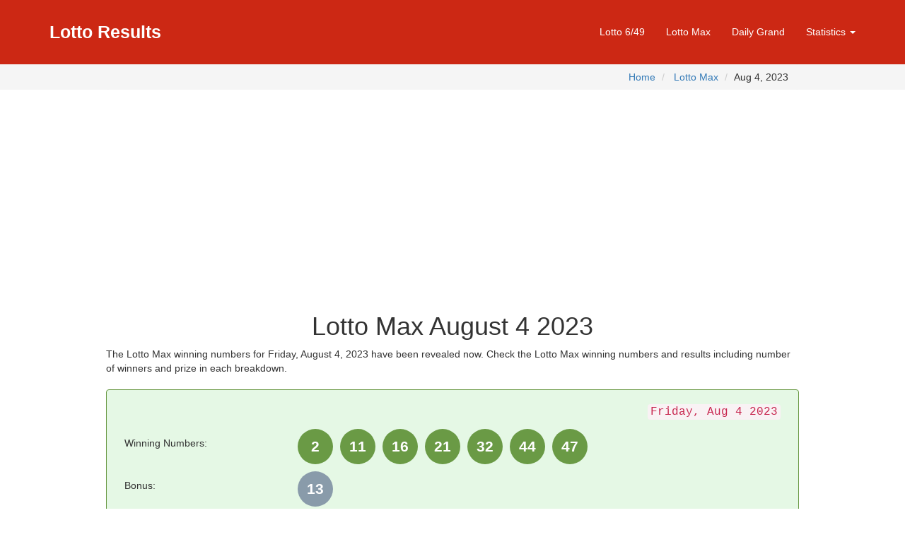

--- FILE ---
content_type: text/html; charset=utf-8
request_url: https://lottoresult.ca/lotto-max-results-aug-4-2023
body_size: 5529
content:


<!DOCTYPE html>
<html lang="en">
<head>
    <title>Lotto Max August 4, 2023 Winning Numbers</title>
    <meta name="description" content="The Lotto Max winning numbers and results for Friday, August 4, 2023 - get the latest Lotto Max results including winning numbers, prize breakdown and the next jackpot." />
    
        <meta itemprop="datePublished" content="2023-08-05T03:19:52+00:00">
        <meta itemprop="dateModified" content="2023-08-05T03:45:10+00:00">
    
    <meta property="og:title" content="Lotto Max - August 4, 2023" />
    <meta property="og:description" content="The Lotto Max winning numbers and results for Friday, August 4, 2023 - get the latest Lotto Max results including winning numbers, prize breakdown and the next jackpot." />
    <meta property="og:type" content="website" />
    <meta property="og:url" content="https://www.lottoresult.ca/lotto-max-results-aug-4-2023" />
    <meta property="og:locale" content="en_CA" />
    <meta property="og:site_name" content="Lotto Results" />
<meta charset="utf-8" /><meta content="IE=edge" http-equiv="X-UA-Compatible" /><meta content="width=device-width,initial-scale=1" name="viewport" /><link rel="icon" href="/favicon.ico" type="image/x-icon" /><link rel="apple-touch-icon" sizes="180x180" href="/apple-touch-icon.png" /><link rel="icon" type="image/png" sizes="32x32" href="/favicon-32x32.png" /><link rel="icon" type="image/png" sizes="16x16" href="/favicon-16x16.png" /><link href="/css/styles.min.css?200607" rel="stylesheet" />

    <script src="/scripts/jquery-3.2.1.slim.min.js" integrity="sha256-k2WSCIexGzOj3Euiig+TlR8gA0EmPjuc79OEeY5L45g=" crossorigin="anonymous"></script>
    <script src="/scripts/bootstrap.min.js" integrity="sha384-Tc5IQib027qvyjSMfHjOMaLkfuWVxZxUPnCJA7l2mCWNIpG9mGCD8wGNIcPD7Txa" crossorigin="anonymous"></script>

    
    
    <link rel="canonical" href="https://www.lottoresult.ca/lotto-max-results-aug-4-2023" />
    
    <link rel="stylesheet" href="https://maxcdn.bootstrapcdn.com/font-awesome/4.7.0/css/font-awesome.min.css">


    

    <!-- Google Tag Manager -->
    <script>(function (w, d, s, l, i) {
            w[l] = w[l] || []; w[l].push({
                'gtm.start':
                    new Date().getTime(), event: 'gtm.js'
            }); var f = d.getElementsByTagName(s)[0],
                j = d.createElement(s), dl = l != 'dataLayer' ? '&l=' + l : ''; j.async = true; j.src =
                    'https://www.googletagmanager.com/gtm.js?id=' + i + dl; f.parentNode.insertBefore(j, f);
        })(window, document, 'script', 'dataLayer', 'GTM-MX3NRCZ');</script>
    <!-- End Google Tag Manager -->
</head>
<body>
    <!-- Google Tag Manager (noscript) -->
    <noscript>
        <iframe src="https://www.googletagmanager.com/ns.html?id=GTM-W2GB7C4"
            height="0" width="0" style="display: none; visibility: hidden"></iframe>
    </noscript>
    <!-- End Google Tag Manager (noscript) -->

    <header class="navbar navbar-static-top">
        <div class="container">
            <div class="navbar-header">
                <button type="button" class="navbar-toggle collapsed" data-toggle="collapse" data-target="#lr-navbar" aria-expanded="false">
                    <span class="sr-only">Toggle navigation</span>
                    <span class="icon-bar"></span>
                    <span class="icon-bar"></span>
                    <span class="icon-bar"></span>
                </button>
                <a href="/" class="navbar-brand"><span style="color: #fff;">Lotto Results</span></a>
            </div>
            <nav class="collapse navbar-collapse" id="lr-navbar">
                <ul class="nav navbar-nav navbar-right">
                    <li><a href="/lotto-649-results">Lotto 6/49</a></li>
                    <li><a href="/lotto-max-results">Lotto Max</a></li>
                    <li><a href="/daily-grand-results">Daily Grand</a></li>
                    <li class="dropdown">
                        <a href="#" class="dropdown-toggle" data-toggle="dropdown" role="button" aria-haspopup="true" aria-expanded="false">Statistics <span class="caret"></span></a>
                        <ul class="dropdown-menu multi-column columns-12">
                            <div class="row dropdown-fix">
                                <div class="col-sm-12 dropdown-fix">
                                    <ul class="multi-column-dropdown">
                                        <li><a href="/lotto-649-statistics">Lotto 6/49</a></li>
                                        <li><a href="/lotto-max-statistics">Lotto Max</a></li>
                                        <li><a href="/daily-grand-statistics">Dialy Grand</a></li>
                                    </ul>
                                </div>
                            </div>
                        </ul>
                    </li>
                </ul>
            </nav>
        </div>
    </header>
    <div class="container-fluid">
        
    <style>
        .tab .nav-tabs li.active a,
        .tab .nav-tabs li a:hover {
            background: #6a9a45;
        }

        .tab .tab-content {
            border: 3px solid #6a9a45;
        }
    </style>
    <div class="row" style="background-color: #f5f5f5;">
        <div class="col-lg-12 col-centered mw-980 text-right">
            <ol class="breadcrumb" itemscope="" itemtype="http://schema.org/BreadcrumbList">
                <li class="breadcrumb-item" itemprop="itemListElement" itemscope="" itemtype="http://schema.org/ListItem">
                    <a itemprop="item" href="/" title="Australian Lotto Results">
                        <span itemprop="name">Home</span></a>
                    <meta itemprop="position" content="1">
                </li>
                <li class="breadcrumb-item" itemprop="itemListElement" itemscope="" itemtype="http://schema.org/ListItem">
                    <a itemprop="item" href="/lotto-max-results" title="Lotto Max">
                        <span itemprop="name">Lotto Max</span></a>
                    <meta itemprop="position" content="2">
                </li>
                <li>Aug 4, 2023</li>
            </ol>
        </div>
    </div>

        
        
    <div class="row" style="margin-top: 10px;">
        <div class="col-lg-12 col-centered mw-980 text-center">
            <script async src="https://pagead2.googlesyndication.com/pagead/js/adsbygoogle.js"></script>
            <!-- Non-AMP Responsive -->
            <ins class="adsbygoogle adslot adslot_980x250"
                style="display: inline-block"
                
                data-ad-client="ca-pub-3248852094144990"
                data-ad-slot="5328283660"
                data-ad-format="auto"
                data-full-width-responsive="true"></ins>
            <script>
                (adsbygoogle = window.adsbygoogle || []).push({});
            </script>
        </div>
    </div>
    <main>
        <div class="row">
            <div class="col-lg-12 col-centered mw-980">
                <h1 class="text-center">Lotto Max August 4 2023</h1>
                
                        The Lotto Max winning numbers for Friday, August 4, 2023 have been revealed now. Check the Lotto Max winning numbers and results including number of winners and prize in each breakdown.
                        

                        <div class="table-bordered lr-results highlight" style="border-color: #6a9a45; background-color: #e5f8e5">
                            <div class="row">
                                <div class="col-lg-12 text-right">
                                    <div class="addthis_inline_share_toolbox"></div>
                                    <h4><code><time itemprop="dateModified" datetime="2023-08-05T03:45:10+00:00">Friday, Aug 4 2023</time></code></h4>
                                </div>
                            </div>
                            <div class="row" style="line-height: 50px;">
                                <div class="col-lg-3">
                                    Winning Numbers:
                                </div>
                                <div class="col-lg-9"><span class="number ballnumber" style="background-color:#6a9a45">2</span><span class="number ballnumber" style="background-color:#6a9a45">11</span><span class="number ballnumber" style="background-color:#6a9a45">16</span><span class="number ballnumber" style="background-color:#6a9a45">21</span><span class="number ballnumber" style="background-color:#6a9a45">32</span><span class="number ballnumber" style="background-color:#6a9a45">44</span><span class="number ballnumber" style="background-color:#6a9a45">47</span></div>
                            </div>
                            
                                <div class="row mb-3" style="line-height: 50px;">
                                    <div class="col-lg-3">
                                        Bonus:
                                    </div>
                                    <div class="col-lg-9"><span class="number ballnumber" style="background-color:#899BAA; color:#fff;">13</span></div>
                                </div>
                            
                            <br />
                            <div class="row text-center">
                                <a class="btn btn-success mb-3" href="/lotto-max-statistics">Statistics</a>
                                <a class="btn btn-info mb-3" href="/lotto-max-results">Lotto Max results</a>
                                <a class="btn btn-warning mb-3" href="/lotto-max-results-dec-9-2025">Next draw</a>
                            </div>
                        </div>
                        
                    
                
                
                
                <div class="row" style="margin-bottom: 10px;">
                    <span class="label label-default extra">Atlantic Tag: 271753</span>
                    <span class="label label-default extra">BC Extra: 10,14,27,86</span>
                    <span class="label label-default extra">Ontario Encore: 7870560</span>
                    <span class="label label-default extra">Quebec Extra: 1632952</span>
                    <span class="label label-default extra">Western Extra: 3153007</span>
                </div>
                
                    <div class="row">
                        <div class="col-lg-7" style="padding: 2px;">
                            <h3 itemprop="about">Prize breakdown</h3>
                            
                                    <table class="table table-striped table-hover">
                                        <thead>
                                            <tr>
                                                <th>Match</th>
                                                <th>Prize</th>
                                                <th>Winners</th>
                                            </tr>
                                        </thead>
                                        <tbody>
                                            
                                    <tr>
                                        <td>7 Mains</td>
                                        <td>$40,000,000.00</td>
                                        <td>0</td>
                                    </tr>
                                
                                    <tr>
                                        <td>6 Mains + Bonus</td>
                                        <td>$209,067.30</td>
                                        <td>0</td>
                                    </tr>
                                
                                    <tr>
                                        <td>6 Mains</td>
                                        <td>$4,355.60</td>
                                        <td>48</td>
                                    </tr>
                                
                                    <tr>
                                        <td>5 Mains + Bonus</td>
                                        <td>$929.20</td>
                                        <td>135</td>
                                    </tr>
                                
                                    <tr>
                                        <td>5 Mains</td>
                                        <td>$107.60</td>
                                        <td>2,720</td>
                                    </tr>
                                
                                    <tr>
                                        <td>4 Mains + Bonus</td>
                                        <td>$49.30</td>
                                        <td>4,662</td>
                                    </tr>
                                
                                    <tr>
                                        <td>4 Mains</td>
                                        <td>$20.00</td>
                                        <td>61,584</td>
                                    </tr>
                                
                                    <tr>
                                        <td>3 Mains + Bonus</td>
                                        <td>$20.00</td>
                                        <td>61,895</td>
                                    </tr>
                                
                                    <tr>
                                        <td>3 Mains</td>
                                        <td>$5.00</td>
                                        <td>600,617</td>
                                    </tr>
                                
                                        </tbody>
                                    </table>
                                
                        </div>
                        <div class="col-lg-5" style="padding: 2px;">
                            <div class="row">
                                <div class="col-lg-12" style="border: 0px;">
                                    <ul class="list-group">
                                        <li class="list-group-item text-start" style="border: 0px;"><div class="title"><strong>Next Draw</strong></div> <div class="description highlight">Tuesday, December 9, 2025</div></li>
                                        <li class="list-group-item text-start" style="border: 0px;"><div class="title"><strong>Next Jackpot</strong></div> <div class="description highlight">TBA</div></li>
                                    </ul>
                                </div>
                            </div>

                            
                                <div class="row">
                                    <div class="col-lg-12 text-center" style="border: 0px;">
                                        <iframe width="300" height="168" class="ad" src="https://www.youtube.com/embed/7HokLeiOlwI" frameborder="0" allow="accelerometer; autoplay; encrypted-media; gyroscope; picture-in-picture" allowfullscreen></iframe>
                                    </div>
                                </div>
                            
                            
                        </div>
                    </div>
                
                
                <div class="row">
                    <div class="col-lg-6" style="padding: 2px;">
                        <h3 class="text-info">Lotto Max Hot Numbers</h3>
                        These numbers have been drawn most frequently.
                        
                                <table class="table table-striped table-bordered text-center">
                                    <thead style="font-weight: bold;">
                                        <tr>
                                            <td>Number</td>
                                            <td>Freq</td>
                                            <td>Last drawn</td>
                                            <td>Days ago</td>
                                        </tr>
                                    </thead>
                                    
                                <tr>
                                    <td><span class="number ballnumber" style="background-color: #6a9a45">19</span></td>
                                    <td style="vertical-align: middle;">196</td>
                                    <td style="vertical-align: middle;">
                                        <a href="/lotto-max-results-nov-25-2025">Nov 25, 2025</a>
                                    </td>
                                    <td style="vertical-align: middle;">57</td>
                                </tr>
                            
                                <tr>
                                    <td><span class="number ballnumber" style="background-color: #6a9a45">7</span></td>
                                    <td style="vertical-align: middle;">193</td>
                                    <td style="vertical-align: middle;">
                                        <a href="/lotto-max-results-dec-2-2025">Dec 2, 2025</a>
                                    </td>
                                    <td style="vertical-align: middle;">50</td>
                                </tr>
                            
                                <tr>
                                    <td><span class="number ballnumber" style="background-color: #6a9a45">28</span></td>
                                    <td style="vertical-align: middle;">192</td>
                                    <td style="vertical-align: middle;">
                                        <a href="/lotto-max-results-nov-28-2025">Nov 28, 2025</a>
                                    </td>
                                    <td style="vertical-align: middle;">54</td>
                                </tr>
                            
                                <tr>
                                    <td><span class="number ballnumber" style="background-color: #6a9a45">39</span></td>
                                    <td style="vertical-align: middle;">188</td>
                                    <td style="vertical-align: middle;">
                                        <a href="/lotto-max-results-nov-21-2025">Nov 21, 2025</a>
                                    </td>
                                    <td style="vertical-align: middle;">61</td>
                                </tr>
                            
                                <tr>
                                    <td><span class="number ballnumber" style="background-color: #6a9a45">2</span></td>
                                    <td style="vertical-align: middle;">187</td>
                                    <td style="vertical-align: middle;">
                                        <a href="/lotto-max-results-sep-12-2025">Sep 12, 2025</a>
                                    </td>
                                    <td style="vertical-align: middle;">131</td>
                                </tr>
                            
                                <tr>
                                    <td><span class="number ballnumber" style="background-color: #6a9a45">36</span></td>
                                    <td style="vertical-align: middle;">182</td>
                                    <td style="vertical-align: middle;">
                                        <a href="/lotto-max-results-oct-24-2025">Oct 24, 2025</a>
                                    </td>
                                    <td style="vertical-align: middle;">89</td>
                                </tr>
                            
                                <tr>
                                    <td><span class="number ballnumber" style="background-color: #6a9a45">30</span></td>
                                    <td style="vertical-align: middle;">182</td>
                                    <td style="vertical-align: middle;">
                                        <a href="/lotto-max-results-nov-21-2025">Nov 21, 2025</a>
                                    </td>
                                    <td style="vertical-align: middle;">61</td>
                                </tr>
                            
                                </table>
                            
                        
                    </div>
                    <div class="col-lg-6" style="padding: 2px;">
                        <h3 class="text-info">Lotto Max Cold Numbers</h3>
                        These numbers have been drawn least frequently.
                        
                                <table class="table table-striped table-bordered text-center">
                                    <thead style="font-weight: bold;">
                                        <tr>
                                            <td>Number</td>
                                            <td>Freq</td>
                                            <td>Last drawn</td>
                                            <td>Days ago</td>
                                        </tr>
                                    </thead>
                                    
                                <tr>
                                    <td><span class="number ballnumber" style="background-color: #6a9a45">49</span></td>
                                    <td style="vertical-align: middle;">140</td>
                                    <td style="vertical-align: middle;">
                                        <a href="/lotto-max-results-nov-7-2025">Nov 7, 2025</a>
                                    </td>
                                    <td style="vertical-align: middle;">75</td>
                                </tr>
                            
                                <tr>
                                    <td><span class="number ballnumber" style="background-color: #6a9a45">33</span></td>
                                    <td style="vertical-align: middle;">148</td>
                                    <td style="vertical-align: middle;">
                                        <a href="/lotto-max-results-dec-2-2025">Dec 2, 2025</a>
                                    </td>
                                    <td style="vertical-align: middle;">50</td>
                                </tr>
                            
                                <tr>
                                    <td><span class="number ballnumber" style="background-color: #6a9a45">23</span></td>
                                    <td style="vertical-align: middle;">152</td>
                                    <td style="vertical-align: middle;">
                                        <a href="/lotto-max-results-nov-14-2025">Nov 14, 2025</a>
                                    </td>
                                    <td style="vertical-align: middle;">68</td>
                                </tr>
                            
                                <tr>
                                    <td><span class="number ballnumber" style="background-color: #6a9a45">27</span></td>
                                    <td style="vertical-align: middle;">153</td>
                                    <td style="vertical-align: middle;">
                                        <a href="/lotto-max-results-nov-14-2025">Nov 14, 2025</a>
                                    </td>
                                    <td style="vertical-align: middle;">68</td>
                                </tr>
                            
                                <tr>
                                    <td><span class="number ballnumber" style="background-color: #6a9a45">13</span></td>
                                    <td style="vertical-align: middle;">153</td>
                                    <td style="vertical-align: middle;">
                                        <a href="/lotto-max-results-sep-12-2025">Sep 12, 2025</a>
                                    </td>
                                    <td style="vertical-align: middle;">131</td>
                                </tr>
                            
                                <tr>
                                    <td><span class="number ballnumber" style="background-color: #6a9a45">21</span></td>
                                    <td style="vertical-align: middle;">153</td>
                                    <td style="vertical-align: middle;">
                                        <a href="/lotto-max-results-dec-2-2025">Dec 2, 2025</a>
                                    </td>
                                    <td style="vertical-align: middle;">50</td>
                                </tr>
                            
                                <tr>
                                    <td><span class="number ballnumber" style="background-color: #6a9a45">43</span></td>
                                    <td style="vertical-align: middle;">155</td>
                                    <td style="vertical-align: middle;">
                                        <a href="/lotto-max-results-nov-14-2025">Nov 14, 2025</a>
                                    </td>
                                    <td style="vertical-align: middle;">68</td>
                                </tr>
                            
                                </table>
                            
                        
                    </div>
                    <div class="col-lg-12 text-center" style="margin-bottom: 10px; padding: 2px;">
                        <a class="btn btn-success mb-3" href="/lotto-max-statistics">Get more statistics</a>
                    </div>
                </div>
                <div class="row">
                    <div class="col-lg-12" style="padding: 2px;">
                        <div class="cms-content">
                            <h3>
	About Lotto Max</h3>
<p>
	<strong>Lotto Max</strong> is the big one, with the largest lotto jackpots in the country. Plus extra chances to win with Maxmillions.<br />
	The <strong>Lotto Max</strong> jackpot starts at $10 million and grows until it is won. In addition to the main jackpot, you have a chance to win with Maxmillions. Maxmillions are additional $1 million dollar prizes that are drawn when the Lotto Max jackpot reaches $50 million.</p>
<br />
<h3>
	How to Play</h3>
<p>
	Each $5 ticket gets you 3 sets of seven numbers from 1 - 50. You may choose your first set of 7 numbers or ask for a Quick Pick to have all 3 sets randomly chosen for you. You can play up to 5 plays (15 selections) per ticket. Every Tuesday and Friday night at 7:30pm PT(8:30pm MT, 9:30pm CT, 10:30pm ET, 11:30pm AT)</p>
<br />
<h3>
	How to Win</h3>
<p>
	Lotto Max and Maxmillions: Each set of 7 numbers could win the jackpot and any Maxmillions for that draw. Match all seven of your numbers to either the 7 numbers drawn for the Lotto Max Jackpot or the Maxmillions jackpot and win! The Lotto Max jackpot prize and any Maxmillions are carried over to the next draw if not won.</p>

                            <br />
                            
                                    <div class="row" itemscope itemtype="http://schema.org/Table">
                                        <h3 itemprop="about">Winning odds</h3>
                                        <table class="table table-bordered">
                                            <thead>
                                                <tr>
                                                    <th>Match</th>
                                                    <th>Odds</th>
                                                </tr>
                                            </thead>
                                            <tbody>
                                                
                                    <tr>
                                        <td >7 Matches</td>
                                        
                                            <td>1 in 33,294,800</td>
                                        
                                    </tr>
                                
                                    <tr>
                                        <td >6 Matches + Bonus</td>
                                        
                                            <td>1 in 4,756,400</td>
                                        
                                    </tr>
                                
                                    <tr>
                                        <td >6 Matches</td>
                                        
                                            <td>1 in 113,248</td>
                                        
                                    </tr>
                                
                                    <tr>
                                        <td >5 Matches + Bonus</td>
                                        
                                            <td>1 in 37,749</td>
                                        
                                    </tr>
                                
                                    <tr>
                                        <td >5 Matches</td>
                                        
                                            <td>1 in 1,841</td>
                                        
                                    </tr>
                                
                                    <tr>
                                        <td >4 Matches + Bonus</td>
                                        
                                            <td>1 in 1,105</td>
                                        
                                    </tr>
                                
                                    <tr>
                                        <td >4 Matches</td>
                                        
                                            <td>1 in 82.9</td>
                                        
                                    </tr>
                                
                                    <tr>
                                        <td >3 Matches + Bonus</td>
                                        
                                            <td>1 in 82.9</td>
                                        
                                    </tr>
                                
                                    <tr>
                                        <td >3 Matches</td>
                                        
                                            <td>1 in 8.5</td>
                                        
                                    </tr>
                                
                                            </tbody>
                                        </table>
                                    </div>
                                
                        </div>
                        <h3>Previous Lotto Max Results</h3>
                        
                                
                                <div class="table-bordered lr-results highlight" style="border-color: #6a9a45; background-color: #fff;">
                                    <div class="row" style="line-height: 50px;">
                                        <div class="col-lg-3">
                                            Winning Numbers:
                                        </div>
                                        <div class="col-lg-9"><span class="number ballnumber" style="background-color:#6a9a45">2</span><span class="number ballnumber" style="background-color:#6a9a45">13</span><span class="number ballnumber" style="background-color:#6a9a45">26</span><span class="number ballnumber" style="background-color:#6a9a45">28</span><span class="number ballnumber" style="background-color:#6a9a45">30</span><span class="number ballnumber" style="background-color:#6a9a45">43</span><span class="number ballnumber" style="background-color:#6a9a45">46</span></div>
                                    </div>
                                    
                                        <div class="row mb-3" style="line-height: 50px;">
                                            <div class="col-lg-3">
                                                Bonus:
                                            </div>
                                            <div class="col-lg-9"><span class="number ballnumber" style="background-color:#899BAA; color:#fff;">24</span></div>
                                        </div>
                                    
                                    <div class="row">
                                        <div class="col-lg-12 text-right">
                                            <a class="link-lotto-title" href="/lotto-max-results-aug-1-2023">Lotto Max - Aug 1, 2023</a>
                                        </div>
                                    </div>
                                </div>
                            
                                <div class="table-bordered lr-results highlight" style="border-color: #6a9a45; background-color: #fff;">
                                    <div class="row" style="line-height: 50px;">
                                        <div class="col-lg-3">
                                            Winning Numbers:
                                        </div>
                                        <div class="col-lg-9"><span class="number ballnumber" style="background-color:#6a9a45">4</span><span class="number ballnumber" style="background-color:#6a9a45">17</span><span class="number ballnumber" style="background-color:#6a9a45">26</span><span class="number ballnumber" style="background-color:#6a9a45">28</span><span class="number ballnumber" style="background-color:#6a9a45">29</span><span class="number ballnumber" style="background-color:#6a9a45">41</span><span class="number ballnumber" style="background-color:#6a9a45">48</span></div>
                                    </div>
                                    
                                        <div class="row mb-3" style="line-height: 50px;">
                                            <div class="col-lg-3">
                                                Bonus:
                                            </div>
                                            <div class="col-lg-9"><span class="number ballnumber" style="background-color:#899BAA; color:#fff;">16</span></div>
                                        </div>
                                    
                                    <div class="row">
                                        <div class="col-lg-12 text-right">
                                            <a class="link-lotto-title" href="/lotto-max-results-jul-28-2023">Lotto Max - Jul 28, 2023</a>
                                        </div>
                                    </div>
                                </div>
                            
                                <div class="table-bordered lr-results highlight" style="border-color: #6a9a45; background-color: #fff;">
                                    <div class="row" style="line-height: 50px;">
                                        <div class="col-lg-3">
                                            Winning Numbers:
                                        </div>
                                        <div class="col-lg-9"><span class="number ballnumber" style="background-color:#6a9a45">15</span><span class="number ballnumber" style="background-color:#6a9a45">16</span><span class="number ballnumber" style="background-color:#6a9a45">17</span><span class="number ballnumber" style="background-color:#6a9a45">18</span><span class="number ballnumber" style="background-color:#6a9a45">43</span><span class="number ballnumber" style="background-color:#6a9a45">44</span><span class="number ballnumber" style="background-color:#6a9a45">48</span></div>
                                    </div>
                                    
                                        <div class="row mb-3" style="line-height: 50px;">
                                            <div class="col-lg-3">
                                                Bonus:
                                            </div>
                                            <div class="col-lg-9"><span class="number ballnumber" style="background-color:#899BAA; color:#fff;">50</span></div>
                                        </div>
                                    
                                    <div class="row">
                                        <div class="col-lg-12 text-right">
                                            <a class="link-lotto-title" href="/lotto-max-results-jul-25-2023">Lotto Max - Jul 25, 2023</a>
                                        </div>
                                    </div>
                                </div>
                            
                            
                        <div class="row">
                            <div class="col-lg-12 text-center">
                                <a class="btn btn-info mb-3" href="/lotto-max-results">Get more Lotto Max results</a>
                            </div>
                        </div>
                    </div>
                </div>
            </div>
        </div>
    </main>
    
        <script type="application/ld+json">
        {
            "@context": "http://schema.org",
            "@type": "WebPage",
            "name": "Lotto Max - August 4, 2023 Winning Numbers",
            "url": "https://www.lottoresult.ca/lotto-max-results-aug-4-2023",
            "description": "Lotto Max winning numbers for Friday, August 4, 2023. Check your lucky lottery numbers, dividends and next jackpot.",
            "datePublished": "2023-08-05T03:19:52+00:00",    
            "dateModified": "2023-08-05T03:45:10+00:00"
        }
        </script>
    
    
    
        <script type="application/ld+json">
        {
          "@context": "https://schema.org",
          "@type": "VideoObject",
          "name": "Lotto Max - August 4, 2023 Winning Numbers",
          "description": "Lotto Max winning numbers and results for Friday, August 4, 2023. Get the latest Lotto Max results including winning numbers, prize breakdown and the next jackpot.",
          "thumbnailUrl": [
            "https://i.ytimg.com/vi/7HokLeiOlwI/default.jpg",
            "https://i.ytimg.com/vi/7HokLeiOlwI/mqdefault.jpg",
            "https://i.ytimg.com/vi/7HokLeiOlwI/hqdefault.jpg"
           ],
          "uploadDate": "2023-08-05T03:45:10+00:00",
          "embedUrl": "https://www.youtube.com/embed/7HokLeiOlwI"
        }
        </script>
    

    </div>
    <footer class="lr-docs-footer">
        <div class="container text-center">
            All lottery results are unofficial. Please check with your local lottery retailer for confirmation.<br />

            © 2026 <a href="/">Lotto Result</a> | 
                    <script language="JavaScript">
                        var username = "info";
                        var hostname = "lottoresult.ca";
                        var linktext = username + "@" + hostname;
                        document.write("<a href='" + "mail" + "to:" + username + "@" + hostname + "'>Contact Us</a>");
                    </script>
        </div>
        
    </footer>
<script>(function(){function c(){var b=a.contentDocument||a.contentWindow.document;if(b){var d=b.createElement('script');d.innerHTML="window.__CF$cv$params={r:'9c209bce8cc1879c',t:'MTc2OTEwMTIzNw=='};var a=document.createElement('script');a.src='/cdn-cgi/challenge-platform/scripts/jsd/main.js';document.getElementsByTagName('head')[0].appendChild(a);";b.getElementsByTagName('head')[0].appendChild(d)}}if(document.body){var a=document.createElement('iframe');a.height=1;a.width=1;a.style.position='absolute';a.style.top=0;a.style.left=0;a.style.border='none';a.style.visibility='hidden';document.body.appendChild(a);if('loading'!==document.readyState)c();else if(window.addEventListener)document.addEventListener('DOMContentLoaded',c);else{var e=document.onreadystatechange||function(){};document.onreadystatechange=function(b){e(b);'loading'!==document.readyState&&(document.onreadystatechange=e,c())}}}})();</script></body>
</html>


--- FILE ---
content_type: text/html; charset=utf-8
request_url: https://www.google.com/recaptcha/api2/aframe
body_size: 266
content:
<!DOCTYPE HTML><html><head><meta http-equiv="content-type" content="text/html; charset=UTF-8"></head><body><script nonce="rGRdeGPkZjvcw-5errhfug">/** Anti-fraud and anti-abuse applications only. See google.com/recaptcha */ try{var clients={'sodar':'https://pagead2.googlesyndication.com/pagead/sodar?'};window.addEventListener("message",function(a){try{if(a.source===window.parent){var b=JSON.parse(a.data);var c=clients[b['id']];if(c){var d=document.createElement('img');d.src=c+b['params']+'&rc='+(localStorage.getItem("rc::a")?sessionStorage.getItem("rc::b"):"");window.document.body.appendChild(d);sessionStorage.setItem("rc::e",parseInt(sessionStorage.getItem("rc::e")||0)+1);localStorage.setItem("rc::h",'1769101239306');}}}catch(b){}});window.parent.postMessage("_grecaptcha_ready", "*");}catch(b){}</script></body></html>

--- FILE ---
content_type: text/plain
request_url: https://www.google-analytics.com/j/collect?v=1&_v=j102&a=637194542&t=pageview&_s=1&dl=https%3A%2F%2Flottoresult.ca%2Flotto-max-results-aug-4-2023&ul=en-us%40posix&dt=Lotto%20Max%20August%204%2C%202023%20Winning%20Numbers&sr=1280x720&vp=1280x720&_u=YADAAAABAAAAAC~&jid=1392394762&gjid=2084802326&cid=1076736962.1769101239&tid=UA-31082643-15&_gid=1986508890.1769101239&_r=1&_slc=1&gtm=45He61k2n81MX3NRCZv830724117za200zd830724117&gcd=13l3l3l3l1l1&dma=0&tag_exp=103116026~103200004~104527907~104528501~104684208~104684211~105391252~115938466~115938469~116744867~117041588&z=295363610
body_size: -564
content:
2,cG-DSLT2FHEFQ